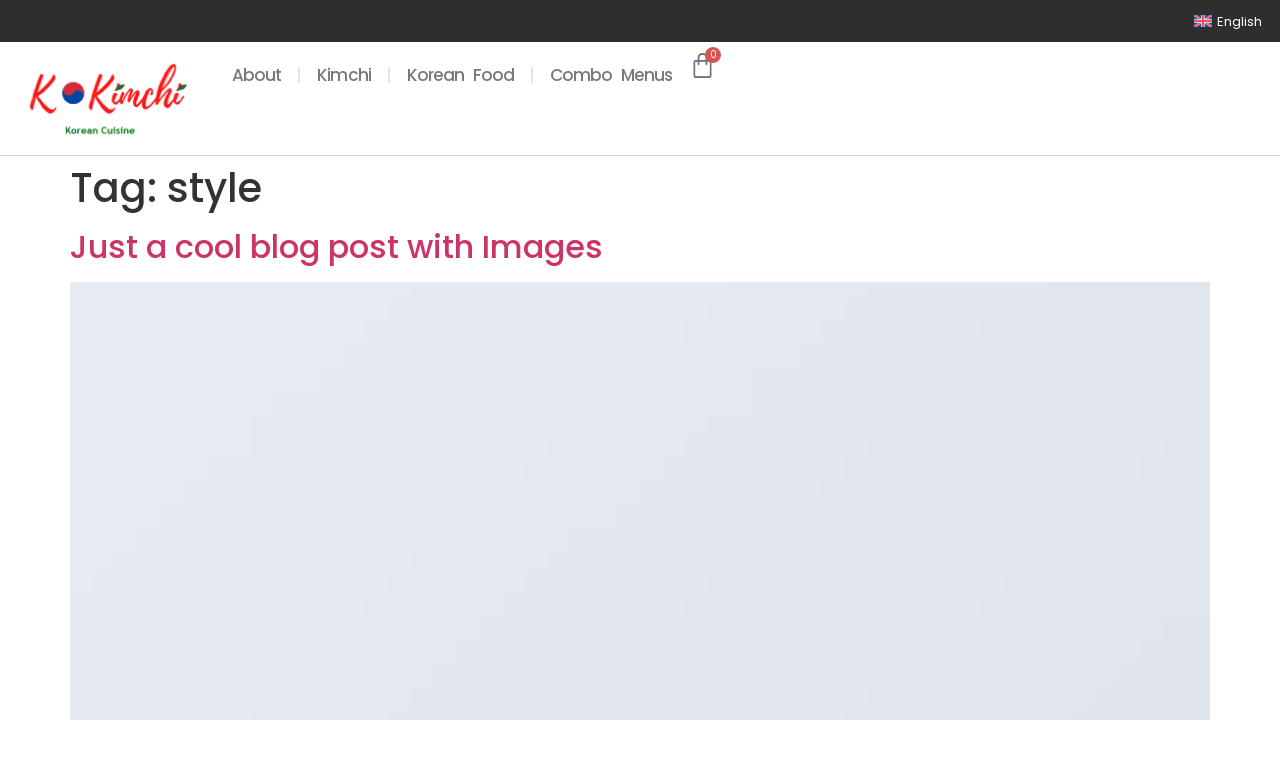

--- FILE ---
content_type: text/html; charset=UTF-8
request_url: https://jamieskitchen.ca/tag/style-2/
body_size: 13584
content:
<!doctype html>
<html lang="en-US">
<head>
	<meta charset="UTF-8">
	<meta name="viewport" content="width=device-width, initial-scale=1">
	<link rel="profile" href="https://gmpg.org/xfn/11">
	<meta name='robots' content='index, follow, max-image-preview:large, max-snippet:-1, max-video-preview:-1' />
<link rel="alternate" hreflang="en" href="https://jamieskitchen.ca/tag/style-2/" />
<link rel="alternate" hreflang="x-default" href="https://jamieskitchen.ca/tag/style-2/" />
<script>window._wca = window._wca || [];</script>

	<!-- This site is optimized with the Yoast SEO plugin v23.0 - https://yoast.com/wordpress/plugins/seo/ -->
	<title>style Archives - K Kimchi</title>
	<link rel="canonical" href="https://jamieskitchen.ca/tag/style-2/" />
	<meta property="og:locale" content="en_US" />
	<meta property="og:type" content="article" />
	<meta property="og:title" content="style Archives - K Kimchi" />
	<meta property="og:url" content="https://jamieskitchen.ca/tag/style-2/" />
	<meta property="og:site_name" content="K Kimchi" />
	<meta name="twitter:card" content="summary_large_image" />
	<meta name="twitter:site" content="@KimchiJamie" />
	<script type="application/ld+json" class="yoast-schema-graph">{"@context":"https://schema.org","@graph":[{"@type":"CollectionPage","@id":"https://jamieskitchen.ca/tag/style-2/","url":"https://jamieskitchen.ca/tag/style-2/","name":"style Archives - K Kimchi","isPartOf":{"@id":"https://jamieskitchen.ca/#website"},"primaryImageOfPage":{"@id":"https://jamieskitchen.ca/tag/style-2/#primaryimage"},"image":{"@id":"https://jamieskitchen.ca/tag/style-2/#primaryimage"},"thumbnailUrl":"https://jamieskitchen.ca/wp-content/uploads/2016/08/dummy-1.jpg","breadcrumb":{"@id":"https://jamieskitchen.ca/tag/style-2/#breadcrumb"},"inLanguage":"en-US"},{"@type":"ImageObject","inLanguage":"en-US","@id":"https://jamieskitchen.ca/tag/style-2/#primaryimage","url":"https://jamieskitchen.ca/wp-content/uploads/2016/08/dummy-1.jpg","contentUrl":"https://jamieskitchen.ca/wp-content/uploads/2016/08/dummy-1.jpg","width":400,"height":260},{"@type":"BreadcrumbList","@id":"https://jamieskitchen.ca/tag/style-2/#breadcrumb","itemListElement":[{"@type":"ListItem","position":1,"name":"Home","item":"https://jamieskitchen.ca/"},{"@type":"ListItem","position":2,"name":"style"}]},{"@type":"WebSite","@id":"https://jamieskitchen.ca/#website","url":"https://jamieskitchen.ca/","name":"Jamie's Kitchen","description":"Made with love and tradition","publisher":{"@id":"https://jamieskitchen.ca/#organization"},"potentialAction":[{"@type":"SearchAction","target":{"@type":"EntryPoint","urlTemplate":"https://jamieskitchen.ca/?s={search_term_string}"},"query-input":"required name=search_term_string"}],"inLanguage":"en-US"},{"@type":"Organization","@id":"https://jamieskitchen.ca/#organization","name":"Jamie's Kitchen","url":"https://jamieskitchen.ca/","logo":{"@type":"ImageObject","inLanguage":"en-US","@id":"https://jamieskitchen.ca/#/schema/logo/image/","url":"https://jamieskitchen.ca/wp-content/uploads/2023/04/logo-cropped.png","contentUrl":"https://jamieskitchen.ca/wp-content/uploads/2023/04/logo-cropped.png","width":376,"height":190,"caption":"Jamie's Kitchen"},"image":{"@id":"https://jamieskitchen.ca/#/schema/logo/image/"},"sameAs":["https://www.facebook.com/kimchicalgary/","https://x.com/KimchiJamie","https://www.instagram.com/jamie_kimchi/"]}]}</script>
	<!-- / Yoast SEO plugin. -->


<link rel='dns-prefetch' href='//stats.wp.com' />
<link rel="alternate" type="application/rss+xml" title="K Kimchi &raquo; Feed" href="https://jamieskitchen.ca/feed/" />
<link rel="alternate" type="application/rss+xml" title="K Kimchi &raquo; Comments Feed" href="https://jamieskitchen.ca/comments/feed/" />
<link rel="alternate" type="application/rss+xml" title="K Kimchi &raquo; style Tag Feed" href="https://jamieskitchen.ca/tag/style-2/feed/" />
<script>
window._wpemojiSettings = {"baseUrl":"https:\/\/s.w.org\/images\/core\/emoji\/14.0.0\/72x72\/","ext":".png","svgUrl":"https:\/\/s.w.org\/images\/core\/emoji\/14.0.0\/svg\/","svgExt":".svg","source":{"concatemoji":"https:\/\/jamieskitchen.ca\/wp-includes\/js\/wp-emoji-release.min.js?ver=6.4.7"}};
/*! This file is auto-generated */
!function(i,n){var o,s,e;function c(e){try{var t={supportTests:e,timestamp:(new Date).valueOf()};sessionStorage.setItem(o,JSON.stringify(t))}catch(e){}}function p(e,t,n){e.clearRect(0,0,e.canvas.width,e.canvas.height),e.fillText(t,0,0);var t=new Uint32Array(e.getImageData(0,0,e.canvas.width,e.canvas.height).data),r=(e.clearRect(0,0,e.canvas.width,e.canvas.height),e.fillText(n,0,0),new Uint32Array(e.getImageData(0,0,e.canvas.width,e.canvas.height).data));return t.every(function(e,t){return e===r[t]})}function u(e,t,n){switch(t){case"flag":return n(e,"\ud83c\udff3\ufe0f\u200d\u26a7\ufe0f","\ud83c\udff3\ufe0f\u200b\u26a7\ufe0f")?!1:!n(e,"\ud83c\uddfa\ud83c\uddf3","\ud83c\uddfa\u200b\ud83c\uddf3")&&!n(e,"\ud83c\udff4\udb40\udc67\udb40\udc62\udb40\udc65\udb40\udc6e\udb40\udc67\udb40\udc7f","\ud83c\udff4\u200b\udb40\udc67\u200b\udb40\udc62\u200b\udb40\udc65\u200b\udb40\udc6e\u200b\udb40\udc67\u200b\udb40\udc7f");case"emoji":return!n(e,"\ud83e\udef1\ud83c\udffb\u200d\ud83e\udef2\ud83c\udfff","\ud83e\udef1\ud83c\udffb\u200b\ud83e\udef2\ud83c\udfff")}return!1}function f(e,t,n){var r="undefined"!=typeof WorkerGlobalScope&&self instanceof WorkerGlobalScope?new OffscreenCanvas(300,150):i.createElement("canvas"),a=r.getContext("2d",{willReadFrequently:!0}),o=(a.textBaseline="top",a.font="600 32px Arial",{});return e.forEach(function(e){o[e]=t(a,e,n)}),o}function t(e){var t=i.createElement("script");t.src=e,t.defer=!0,i.head.appendChild(t)}"undefined"!=typeof Promise&&(o="wpEmojiSettingsSupports",s=["flag","emoji"],n.supports={everything:!0,everythingExceptFlag:!0},e=new Promise(function(e){i.addEventListener("DOMContentLoaded",e,{once:!0})}),new Promise(function(t){var n=function(){try{var e=JSON.parse(sessionStorage.getItem(o));if("object"==typeof e&&"number"==typeof e.timestamp&&(new Date).valueOf()<e.timestamp+604800&&"object"==typeof e.supportTests)return e.supportTests}catch(e){}return null}();if(!n){if("undefined"!=typeof Worker&&"undefined"!=typeof OffscreenCanvas&&"undefined"!=typeof URL&&URL.createObjectURL&&"undefined"!=typeof Blob)try{var e="postMessage("+f.toString()+"("+[JSON.stringify(s),u.toString(),p.toString()].join(",")+"));",r=new Blob([e],{type:"text/javascript"}),a=new Worker(URL.createObjectURL(r),{name:"wpTestEmojiSupports"});return void(a.onmessage=function(e){c(n=e.data),a.terminate(),t(n)})}catch(e){}c(n=f(s,u,p))}t(n)}).then(function(e){for(var t in e)n.supports[t]=e[t],n.supports.everything=n.supports.everything&&n.supports[t],"flag"!==t&&(n.supports.everythingExceptFlag=n.supports.everythingExceptFlag&&n.supports[t]);n.supports.everythingExceptFlag=n.supports.everythingExceptFlag&&!n.supports.flag,n.DOMReady=!1,n.readyCallback=function(){n.DOMReady=!0}}).then(function(){return e}).then(function(){var e;n.supports.everything||(n.readyCallback(),(e=n.source||{}).concatemoji?t(e.concatemoji):e.wpemoji&&e.twemoji&&(t(e.twemoji),t(e.wpemoji)))}))}((window,document),window._wpemojiSettings);
</script>
<link rel='stylesheet' id='woo-conditional-shipping-blocks-style-css' href='https://jamieskitchen.ca/wp-content/plugins/conditional-shipping-for-woocommerce/frontend/css/woo-conditional-shipping.css?ver=3.2.0.free' media='all' />
<style id='wp-emoji-styles-inline-css'>

	img.wp-smiley, img.emoji {
		display: inline !important;
		border: none !important;
		box-shadow: none !important;
		height: 1em !important;
		width: 1em !important;
		margin: 0 0.07em !important;
		vertical-align: -0.1em !important;
		background: none !important;
		padding: 0 !important;
	}
</style>
<link rel='stylesheet' id='wp-block-library-css' href='https://jamieskitchen.ca/wp-includes/css/dist/block-library/style.min.css?ver=6.4.7' media='all' />
<link rel='stylesheet' id='mediaelement-css' href='https://jamieskitchen.ca/wp-includes/js/mediaelement/mediaelementplayer-legacy.min.css?ver=4.2.17' media='all' />
<link rel='stylesheet' id='wp-mediaelement-css' href='https://jamieskitchen.ca/wp-includes/js/mediaelement/wp-mediaelement.min.css?ver=6.4.7' media='all' />
<style id='jetpack-sharing-buttons-style-inline-css'>
.jetpack-sharing-buttons__services-list{display:flex;flex-direction:row;flex-wrap:wrap;gap:0;list-style-type:none;margin:5px;padding:0}.jetpack-sharing-buttons__services-list.has-small-icon-size{font-size:12px}.jetpack-sharing-buttons__services-list.has-normal-icon-size{font-size:16px}.jetpack-sharing-buttons__services-list.has-large-icon-size{font-size:24px}.jetpack-sharing-buttons__services-list.has-huge-icon-size{font-size:36px}@media print{.jetpack-sharing-buttons__services-list{display:none!important}}.editor-styles-wrapper .wp-block-jetpack-sharing-buttons{gap:0;padding-inline-start:0}ul.jetpack-sharing-buttons__services-list.has-background{padding:1.25em 2.375em}
</style>
<style id='classic-theme-styles-inline-css'>
/*! This file is auto-generated */
.wp-block-button__link{color:#fff;background-color:#32373c;border-radius:9999px;box-shadow:none;text-decoration:none;padding:calc(.667em + 2px) calc(1.333em + 2px);font-size:1.125em}.wp-block-file__button{background:#32373c;color:#fff;text-decoration:none}
</style>
<style id='global-styles-inline-css'>
body{--wp--preset--color--black: #000000;--wp--preset--color--cyan-bluish-gray: #abb8c3;--wp--preset--color--white: #ffffff;--wp--preset--color--pale-pink: #f78da7;--wp--preset--color--vivid-red: #cf2e2e;--wp--preset--color--luminous-vivid-orange: #ff6900;--wp--preset--color--luminous-vivid-amber: #fcb900;--wp--preset--color--light-green-cyan: #7bdcb5;--wp--preset--color--vivid-green-cyan: #00d084;--wp--preset--color--pale-cyan-blue: #8ed1fc;--wp--preset--color--vivid-cyan-blue: #0693e3;--wp--preset--color--vivid-purple: #9b51e0;--wp--preset--gradient--vivid-cyan-blue-to-vivid-purple: linear-gradient(135deg,rgba(6,147,227,1) 0%,rgb(155,81,224) 100%);--wp--preset--gradient--light-green-cyan-to-vivid-green-cyan: linear-gradient(135deg,rgb(122,220,180) 0%,rgb(0,208,130) 100%);--wp--preset--gradient--luminous-vivid-amber-to-luminous-vivid-orange: linear-gradient(135deg,rgba(252,185,0,1) 0%,rgba(255,105,0,1) 100%);--wp--preset--gradient--luminous-vivid-orange-to-vivid-red: linear-gradient(135deg,rgba(255,105,0,1) 0%,rgb(207,46,46) 100%);--wp--preset--gradient--very-light-gray-to-cyan-bluish-gray: linear-gradient(135deg,rgb(238,238,238) 0%,rgb(169,184,195) 100%);--wp--preset--gradient--cool-to-warm-spectrum: linear-gradient(135deg,rgb(74,234,220) 0%,rgb(151,120,209) 20%,rgb(207,42,186) 40%,rgb(238,44,130) 60%,rgb(251,105,98) 80%,rgb(254,248,76) 100%);--wp--preset--gradient--blush-light-purple: linear-gradient(135deg,rgb(255,206,236) 0%,rgb(152,150,240) 100%);--wp--preset--gradient--blush-bordeaux: linear-gradient(135deg,rgb(254,205,165) 0%,rgb(254,45,45) 50%,rgb(107,0,62) 100%);--wp--preset--gradient--luminous-dusk: linear-gradient(135deg,rgb(255,203,112) 0%,rgb(199,81,192) 50%,rgb(65,88,208) 100%);--wp--preset--gradient--pale-ocean: linear-gradient(135deg,rgb(255,245,203) 0%,rgb(182,227,212) 50%,rgb(51,167,181) 100%);--wp--preset--gradient--electric-grass: linear-gradient(135deg,rgb(202,248,128) 0%,rgb(113,206,126) 100%);--wp--preset--gradient--midnight: linear-gradient(135deg,rgb(2,3,129) 0%,rgb(40,116,252) 100%);--wp--preset--font-size--small: 13px;--wp--preset--font-size--medium: 20px;--wp--preset--font-size--large: 36px;--wp--preset--font-size--x-large: 42px;--wp--preset--spacing--20: 0.44rem;--wp--preset--spacing--30: 0.67rem;--wp--preset--spacing--40: 1rem;--wp--preset--spacing--50: 1.5rem;--wp--preset--spacing--60: 2.25rem;--wp--preset--spacing--70: 3.38rem;--wp--preset--spacing--80: 5.06rem;--wp--preset--shadow--natural: 6px 6px 9px rgba(0, 0, 0, 0.2);--wp--preset--shadow--deep: 12px 12px 50px rgba(0, 0, 0, 0.4);--wp--preset--shadow--sharp: 6px 6px 0px rgba(0, 0, 0, 0.2);--wp--preset--shadow--outlined: 6px 6px 0px -3px rgba(255, 255, 255, 1), 6px 6px rgba(0, 0, 0, 1);--wp--preset--shadow--crisp: 6px 6px 0px rgba(0, 0, 0, 1);}:where(.is-layout-flex){gap: 0.5em;}:where(.is-layout-grid){gap: 0.5em;}body .is-layout-flow > .alignleft{float: left;margin-inline-start: 0;margin-inline-end: 2em;}body .is-layout-flow > .alignright{float: right;margin-inline-start: 2em;margin-inline-end: 0;}body .is-layout-flow > .aligncenter{margin-left: auto !important;margin-right: auto !important;}body .is-layout-constrained > .alignleft{float: left;margin-inline-start: 0;margin-inline-end: 2em;}body .is-layout-constrained > .alignright{float: right;margin-inline-start: 2em;margin-inline-end: 0;}body .is-layout-constrained > .aligncenter{margin-left: auto !important;margin-right: auto !important;}body .is-layout-constrained > :where(:not(.alignleft):not(.alignright):not(.alignfull)){max-width: var(--wp--style--global--content-size);margin-left: auto !important;margin-right: auto !important;}body .is-layout-constrained > .alignwide{max-width: var(--wp--style--global--wide-size);}body .is-layout-flex{display: flex;}body .is-layout-flex{flex-wrap: wrap;align-items: center;}body .is-layout-flex > *{margin: 0;}body .is-layout-grid{display: grid;}body .is-layout-grid > *{margin: 0;}:where(.wp-block-columns.is-layout-flex){gap: 2em;}:where(.wp-block-columns.is-layout-grid){gap: 2em;}:where(.wp-block-post-template.is-layout-flex){gap: 1.25em;}:where(.wp-block-post-template.is-layout-grid){gap: 1.25em;}.has-black-color{color: var(--wp--preset--color--black) !important;}.has-cyan-bluish-gray-color{color: var(--wp--preset--color--cyan-bluish-gray) !important;}.has-white-color{color: var(--wp--preset--color--white) !important;}.has-pale-pink-color{color: var(--wp--preset--color--pale-pink) !important;}.has-vivid-red-color{color: var(--wp--preset--color--vivid-red) !important;}.has-luminous-vivid-orange-color{color: var(--wp--preset--color--luminous-vivid-orange) !important;}.has-luminous-vivid-amber-color{color: var(--wp--preset--color--luminous-vivid-amber) !important;}.has-light-green-cyan-color{color: var(--wp--preset--color--light-green-cyan) !important;}.has-vivid-green-cyan-color{color: var(--wp--preset--color--vivid-green-cyan) !important;}.has-pale-cyan-blue-color{color: var(--wp--preset--color--pale-cyan-blue) !important;}.has-vivid-cyan-blue-color{color: var(--wp--preset--color--vivid-cyan-blue) !important;}.has-vivid-purple-color{color: var(--wp--preset--color--vivid-purple) !important;}.has-black-background-color{background-color: var(--wp--preset--color--black) !important;}.has-cyan-bluish-gray-background-color{background-color: var(--wp--preset--color--cyan-bluish-gray) !important;}.has-white-background-color{background-color: var(--wp--preset--color--white) !important;}.has-pale-pink-background-color{background-color: var(--wp--preset--color--pale-pink) !important;}.has-vivid-red-background-color{background-color: var(--wp--preset--color--vivid-red) !important;}.has-luminous-vivid-orange-background-color{background-color: var(--wp--preset--color--luminous-vivid-orange) !important;}.has-luminous-vivid-amber-background-color{background-color: var(--wp--preset--color--luminous-vivid-amber) !important;}.has-light-green-cyan-background-color{background-color: var(--wp--preset--color--light-green-cyan) !important;}.has-vivid-green-cyan-background-color{background-color: var(--wp--preset--color--vivid-green-cyan) !important;}.has-pale-cyan-blue-background-color{background-color: var(--wp--preset--color--pale-cyan-blue) !important;}.has-vivid-cyan-blue-background-color{background-color: var(--wp--preset--color--vivid-cyan-blue) !important;}.has-vivid-purple-background-color{background-color: var(--wp--preset--color--vivid-purple) !important;}.has-black-border-color{border-color: var(--wp--preset--color--black) !important;}.has-cyan-bluish-gray-border-color{border-color: var(--wp--preset--color--cyan-bluish-gray) !important;}.has-white-border-color{border-color: var(--wp--preset--color--white) !important;}.has-pale-pink-border-color{border-color: var(--wp--preset--color--pale-pink) !important;}.has-vivid-red-border-color{border-color: var(--wp--preset--color--vivid-red) !important;}.has-luminous-vivid-orange-border-color{border-color: var(--wp--preset--color--luminous-vivid-orange) !important;}.has-luminous-vivid-amber-border-color{border-color: var(--wp--preset--color--luminous-vivid-amber) !important;}.has-light-green-cyan-border-color{border-color: var(--wp--preset--color--light-green-cyan) !important;}.has-vivid-green-cyan-border-color{border-color: var(--wp--preset--color--vivid-green-cyan) !important;}.has-pale-cyan-blue-border-color{border-color: var(--wp--preset--color--pale-cyan-blue) !important;}.has-vivid-cyan-blue-border-color{border-color: var(--wp--preset--color--vivid-cyan-blue) !important;}.has-vivid-purple-border-color{border-color: var(--wp--preset--color--vivid-purple) !important;}.has-vivid-cyan-blue-to-vivid-purple-gradient-background{background: var(--wp--preset--gradient--vivid-cyan-blue-to-vivid-purple) !important;}.has-light-green-cyan-to-vivid-green-cyan-gradient-background{background: var(--wp--preset--gradient--light-green-cyan-to-vivid-green-cyan) !important;}.has-luminous-vivid-amber-to-luminous-vivid-orange-gradient-background{background: var(--wp--preset--gradient--luminous-vivid-amber-to-luminous-vivid-orange) !important;}.has-luminous-vivid-orange-to-vivid-red-gradient-background{background: var(--wp--preset--gradient--luminous-vivid-orange-to-vivid-red) !important;}.has-very-light-gray-to-cyan-bluish-gray-gradient-background{background: var(--wp--preset--gradient--very-light-gray-to-cyan-bluish-gray) !important;}.has-cool-to-warm-spectrum-gradient-background{background: var(--wp--preset--gradient--cool-to-warm-spectrum) !important;}.has-blush-light-purple-gradient-background{background: var(--wp--preset--gradient--blush-light-purple) !important;}.has-blush-bordeaux-gradient-background{background: var(--wp--preset--gradient--blush-bordeaux) !important;}.has-luminous-dusk-gradient-background{background: var(--wp--preset--gradient--luminous-dusk) !important;}.has-pale-ocean-gradient-background{background: var(--wp--preset--gradient--pale-ocean) !important;}.has-electric-grass-gradient-background{background: var(--wp--preset--gradient--electric-grass) !important;}.has-midnight-gradient-background{background: var(--wp--preset--gradient--midnight) !important;}.has-small-font-size{font-size: var(--wp--preset--font-size--small) !important;}.has-medium-font-size{font-size: var(--wp--preset--font-size--medium) !important;}.has-large-font-size{font-size: var(--wp--preset--font-size--large) !important;}.has-x-large-font-size{font-size: var(--wp--preset--font-size--x-large) !important;}
.wp-block-navigation a:where(:not(.wp-element-button)){color: inherit;}
:where(.wp-block-post-template.is-layout-flex){gap: 1.25em;}:where(.wp-block-post-template.is-layout-grid){gap: 1.25em;}
:where(.wp-block-columns.is-layout-flex){gap: 2em;}:where(.wp-block-columns.is-layout-grid){gap: 2em;}
.wp-block-pullquote{font-size: 1.5em;line-height: 1.6;}
</style>
<link rel='stylesheet' id='wpml-blocks-css' href='https://jamieskitchen.ca/wp-content/plugins/sitepress-multilingual-cms/dist/css/blocks/styles.css?ver=4.6.11' media='all' />
<link rel='stylesheet' id='contact-form-7-css' href='https://jamieskitchen.ca/wp-content/plugins/contact-form-7/includes/css/styles.css?ver=5.9.6' media='all' />
<link rel='stylesheet' id='woocommerce-layout-css' href='https://jamieskitchen.ca/wp-content/plugins/woocommerce/assets/css/woocommerce-layout.css?ver=9.0.3' media='all' />
<style id='woocommerce-layout-inline-css'>

	.infinite-scroll .woocommerce-pagination {
		display: none;
	}
</style>
<link rel='stylesheet' id='woocommerce-smallscreen-css' href='https://jamieskitchen.ca/wp-content/plugins/woocommerce/assets/css/woocommerce-smallscreen.css?ver=9.0.3' media='only screen and (max-width: 768px)' />
<link rel='stylesheet' id='woocommerce-general-css' href='https://jamieskitchen.ca/wp-content/plugins/woocommerce/assets/css/woocommerce.css?ver=9.0.3' media='all' />
<style id='woocommerce-inline-inline-css'>
.woocommerce form .form-row .required { visibility: visible; }
</style>
<link rel='stylesheet' id='wpml-legacy-horizontal-list-0-css' href='https://jamieskitchen.ca/wp-content/plugins/sitepress-multilingual-cms/templates/language-switchers/legacy-list-horizontal/style.min.css?ver=1' media='all' />
<link rel='stylesheet' id='woo_conditional_shipping_css-css' href='https://jamieskitchen.ca/wp-content/plugins/conditional-shipping-for-woocommerce/includes/frontend/../../frontend/css/woo-conditional-shipping.css?ver=3.2.0.free' media='all' />
<link rel='stylesheet' id='hello-elementor-css' href='https://jamieskitchen.ca/wp-content/themes/hello-elementor/style.min.css?ver=2.8.1' media='all' />
<link rel='stylesheet' id='hello-elementor-theme-style-css' href='https://jamieskitchen.ca/wp-content/themes/hello-elementor/theme.min.css?ver=2.8.1' media='all' />
<link rel='stylesheet' id='elementor-icons-css' href='https://jamieskitchen.ca/wp-content/plugins/elementor/assets/lib/eicons/css/elementor-icons.min.css?ver=5.30.0' media='all' />
<link rel='stylesheet' id='elementor-frontend-css' href='https://jamieskitchen.ca/wp-content/plugins/elementor/assets/css/frontend.min.css?ver=3.22.3' media='all' />
<link rel='stylesheet' id='swiper-css' href='https://jamieskitchen.ca/wp-content/plugins/elementor/assets/lib/swiper/v8/css/swiper.min.css?ver=8.4.5' media='all' />
<link rel='stylesheet' id='elementor-post-2613-css' href='https://jamieskitchen.ca/wp-content/uploads/elementor/css/post-2613.css?ver=1720588504' media='all' />
<link rel='stylesheet' id='elementor-pro-css' href='https://jamieskitchen.ca/wp-content/plugins/elementor-pro/assets/css/frontend.min.css?ver=3.14.1' media='all' />
<link rel='stylesheet' id='font-awesome-5-all-css' href='https://jamieskitchen.ca/wp-content/plugins/elementor/assets/lib/font-awesome/css/all.min.css?ver=3.22.3' media='all' />
<link rel='stylesheet' id='font-awesome-4-shim-css' href='https://jamieskitchen.ca/wp-content/plugins/elementor/assets/lib/font-awesome/css/v4-shims.min.css?ver=3.22.3' media='all' />
<link rel='stylesheet' id='elementor-post-3341-css' href='https://jamieskitchen.ca/wp-content/uploads/elementor/css/post-3341.css?ver=1720588504' media='all' />
<link rel='stylesheet' id='elementor-post-3488-css' href='https://jamieskitchen.ca/wp-content/uploads/elementor/css/post-3488.css?ver=1720588504' media='all' />
<link rel='stylesheet' id='google-fonts-1-css' href='https://fonts.googleapis.com/css?family=Poppins%3A100%2C100italic%2C200%2C200italic%2C300%2C300italic%2C400%2C400italic%2C500%2C500italic%2C600%2C600italic%2C700%2C700italic%2C800%2C800italic%2C900%2C900italic%7CRoboto+Slab%3A100%2C100italic%2C200%2C200italic%2C300%2C300italic%2C400%2C400italic%2C500%2C500italic%2C600%2C600italic%2C700%2C700italic%2C800%2C800italic%2C900%2C900italic%7CMontserrat%3A100%2C100italic%2C200%2C200italic%2C300%2C300italic%2C400%2C400italic%2C500%2C500italic%2C600%2C600italic%2C700%2C700italic%2C800%2C800italic%2C900%2C900italic&#038;display=auto&#038;ver=6.4.7' media='all' />
<link rel='stylesheet' id='elementor-icons-shared-0-css' href='https://jamieskitchen.ca/wp-content/plugins/elementor/assets/lib/font-awesome/css/fontawesome.min.css?ver=5.15.3' media='all' />
<link rel='stylesheet' id='elementor-icons-fa-solid-css' href='https://jamieskitchen.ca/wp-content/plugins/elementor/assets/lib/font-awesome/css/solid.min.css?ver=5.15.3' media='all' />
<link rel='stylesheet' id='elementor-icons-fa-brands-css' href='https://jamieskitchen.ca/wp-content/plugins/elementor/assets/lib/font-awesome/css/brands.min.css?ver=5.15.3' media='all' />
<link rel="preconnect" href="https://fonts.gstatic.com/" crossorigin><script id="wpml-cookie-js-extra">
var wpml_cookies = {"wp-wpml_current_language":{"value":"en","expires":1,"path":"\/"}};
var wpml_cookies = {"wp-wpml_current_language":{"value":"en","expires":1,"path":"\/"}};
</script>
<script src="https://jamieskitchen.ca/wp-content/plugins/sitepress-multilingual-cms/res/js/cookies/language-cookie.js?ver=4.6.11" id="wpml-cookie-js" defer data-wp-strategy="defer"></script>
<script src="https://jamieskitchen.ca/wp-includes/js/jquery/jquery.min.js?ver=3.7.1" id="jquery-core-js"></script>
<script src="https://jamieskitchen.ca/wp-includes/js/jquery/jquery-migrate.min.js?ver=3.4.1" id="jquery-migrate-js"></script>
<script src="https://jamieskitchen.ca/wp-content/plugins/woocommerce/assets/js/jquery-blockui/jquery.blockUI.min.js?ver=2.7.0-wc.9.0.3" id="jquery-blockui-js" defer data-wp-strategy="defer"></script>
<script id="wc-add-to-cart-js-extra">
var wc_add_to_cart_params = {"ajax_url":"\/wp-admin\/admin-ajax.php","wc_ajax_url":"\/?wc-ajax=%%endpoint%%","i18n_view_cart":"View cart","cart_url":"https:\/\/jamieskitchen.ca\/cart\/","is_cart":"","cart_redirect_after_add":"no"};
</script>
<script src="https://jamieskitchen.ca/wp-content/plugins/woocommerce/assets/js/frontend/add-to-cart.min.js?ver=9.0.3" id="wc-add-to-cart-js" defer data-wp-strategy="defer"></script>
<script src="https://jamieskitchen.ca/wp-content/plugins/woocommerce/assets/js/js-cookie/js.cookie.min.js?ver=2.1.4-wc.9.0.3" id="js-cookie-js" defer data-wp-strategy="defer"></script>
<script id="woocommerce-js-extra">
var woocommerce_params = {"ajax_url":"\/wp-admin\/admin-ajax.php","wc_ajax_url":"\/?wc-ajax=%%endpoint%%"};
</script>
<script src="https://jamieskitchen.ca/wp-content/plugins/woocommerce/assets/js/frontend/woocommerce.min.js?ver=9.0.3" id="woocommerce-js" defer data-wp-strategy="defer"></script>
<script src="https://jamieskitchen.ca/wp-content/plugins/conditional-shipping-for-woocommerce/includes/frontend/../../frontend/js/woo-conditional-shipping.js?ver=3.2.0.free" id="woo-conditional-shipping-js-js"></script>
<script src="https://stats.wp.com/s-202602.js" id="woocommerce-analytics-js" defer data-wp-strategy="defer"></script>
<script src="https://jamieskitchen.ca/wp-content/plugins/elementor/assets/lib/font-awesome/js/v4-shims.min.js?ver=3.22.3" id="font-awesome-4-shim-js"></script>
<link rel="https://api.w.org/" href="https://jamieskitchen.ca/wp-json/" /><link rel="alternate" type="application/json" href="https://jamieskitchen.ca/wp-json/wp/v2/tags/27" /><link rel="EditURI" type="application/rsd+xml" title="RSD" href="https://jamieskitchen.ca/xmlrpc.php?rsd" />
<meta name="generator" content="WordPress 6.4.7" />
<meta name="generator" content="WooCommerce 9.0.3" />
<meta name="generator" content="WPML ver:4.6.11 stt:1,29;" />
<style type="text/css" id="simple-css-output">/* =Reset------------------------------------------------------- */body * { box-sizing: border-box;}html, body { /* Fix for horizontal wiggle on iPhone - thanks Lyle Chamney from http://snifflevalve.com/ */ max-width: 100% !important; overflow-x: hidden !important;}/* =Plugins------------------------------------------------------- *//* =PopUp Maker plugin------------------------------------------------------- */.pum-title { margin-bottom: 16px;}.pum-content { line-height: 1.5;}.pum-content ul { margin-left: 22px;}.pum-content ul li { padding-bottom: 3px;}</style>	<noscript><style>.woocommerce-product-gallery{ opacity: 1 !important; }</style></noscript>
	<meta name="generator" content="Elementor 3.22.3; features: e_optimized_assets_loading, additional_custom_breakpoints; settings: css_print_method-external, google_font-enabled, font_display-auto">
		<style id="wp-custom-css">
			.shipday-selector span {
display: flex ;
	align-items: center;
	
	
}

.shipday-selector span label {
margin: 0 16px 0 6px !important;
	
	
}
		</style>
		</head>
<body class="archive tag tag-style-2 tag-27 wp-custom-logo theme-hello-elementor woocommerce-no-js elementor-default elementor-kit-2613">


<a class="skip-link screen-reader-text" href="#content">Skip to content</a>

		<div data-elementor-type="header" data-elementor-id="3341" class="elementor elementor-3341 elementor-location-header" data-elementor-post-type="elementor_library">
					<div class="elementor-section-wrap">
						<div class="elementor-element elementor-element-525d838 e-flex e-con-boxed e-con e-parent" data-id="525d838" data-element_type="container" data-settings="{&quot;background_background&quot;:&quot;classic&quot;}">
					<div class="e-con-inner">
				<div class="elementor-element elementor-element-f685cca elementor-widget elementor-widget-wpml-language-switcher" data-id="f685cca" data-element_type="widget" data-widget_type="wpml-language-switcher.default">
				<div class="elementor-widget-container">
			<div class="wpml-elementor-ls">
<div class="wpml-ls-statics-shortcode_actions wpml-ls wpml-ls-legacy-list-horizontal">
	<ul><li class="wpml-ls-slot-shortcode_actions wpml-ls-item wpml-ls-item-en wpml-ls-current-language wpml-ls-first-item wpml-ls-last-item wpml-ls-item-legacy-list-horizontal">
				<a href="https://jamieskitchen.ca/tag/style-2/" class="wpml-ls-link">
                                                        <img
            class="wpml-ls-flag"
            src="https://jamieskitchen.ca/wp-content/plugins/sitepress-multilingual-cms/res/flags/en.svg"
            alt=""
            width=18
            height=12
    /><span class="wpml-ls-native">English</span></a>
			</li></ul>
</div>
</div>		</div>
				</div>
					</div>
				</div>
		<header class="elementor-element elementor-element-25dfb18 e-flex e-con-boxed e-con e-parent" data-id="25dfb18" data-element_type="container" data-settings="{&quot;background_background&quot;:&quot;classic&quot;,&quot;sticky&quot;:&quot;top&quot;,&quot;sticky_on&quot;:[&quot;desktop&quot;,&quot;tablet&quot;,&quot;mobile&quot;],&quot;sticky_offset&quot;:0,&quot;sticky_effects_offset&quot;:0}">
					<div class="e-con-inner">
		<div class="elementor-element elementor-element-dd72860 e-con-full e-flex e-con e-child" data-id="dd72860" data-element_type="container">
				<div class="elementor-element elementor-element-6b3431e elementor-widget__width-auto elementor-widget-mobile__width-auto elementor-widget elementor-widget-theme-site-logo elementor-widget-image" data-id="6b3431e" data-element_type="widget" data-widget_type="theme-site-logo.default">
				<div class="elementor-widget-container">
								<div class="elementor-image">
								<a href="https://jamieskitchen.ca">
			<img fetchpriority="high" width="376" height="190" src="https://jamieskitchen.ca/wp-content/uploads/2023/04/logo-cropped.png" class="attachment-full size-full wp-image-3500" alt="" />				</a>
										</div>
						</div>
				</div>
				</div>
		<div class="elementor-element elementor-element-359cc62 e-con-full e-flex e-con e-child" data-id="359cc62" data-element_type="container">
				<div class="elementor-element elementor-element-4d4f772 elementor-nav-menu__align-right elementor-nav-menu--stretch elementor-widget__width-initial elementor-widget-mobile__width-auto elementor-nav-menu--dropdown-tablet elementor-nav-menu__text-align-aside elementor-nav-menu--toggle elementor-nav-menu--burger elementor-widget elementor-widget-nav-menu" data-id="4d4f772" data-element_type="widget" data-settings="{&quot;full_width&quot;:&quot;stretch&quot;,&quot;layout&quot;:&quot;horizontal&quot;,&quot;submenu_icon&quot;:{&quot;value&quot;:&quot;&lt;i class=\&quot;fas fa-caret-down\&quot;&gt;&lt;\/i&gt;&quot;,&quot;library&quot;:&quot;fa-solid&quot;},&quot;toggle&quot;:&quot;burger&quot;}" data-widget_type="nav-menu.default">
				<div class="elementor-widget-container">
						<nav class="elementor-nav-menu--main elementor-nav-menu__container elementor-nav-menu--layout-horizontal e--pointer-none">
				<ul id="menu-1-4d4f772" class="elementor-nav-menu"><li class="menu-item menu-item-type-post_type menu-item-object-page menu-item-106"><a href="https://jamieskitchen.ca/about/" class="elementor-item">About</a></li>
<li class="menu-item menu-item-type-post_type menu-item-object-page menu-item-3570"><a href="https://jamieskitchen.ca/kimchi-archive-2/" class="elementor-item">Kimchi</a></li>
<li class="menu-item menu-item-type-post_type menu-item-object-page menu-item-3572"><a href="https://jamieskitchen.ca/korean-food-archive/" class="elementor-item">Korean Food</a></li>
<li class="menu-item menu-item-type-post_type menu-item-object-page menu-item-3571"><a href="https://jamieskitchen.ca/combo-archive/" class="elementor-item">Combo Menus</a></li>
</ul>			</nav>
					<div class="elementor-menu-toggle" role="button" tabindex="0" aria-label="Menu Toggle" aria-expanded="false">
			<i aria-hidden="true" role="presentation" class="elementor-menu-toggle__icon--open eicon-menu-bar"></i><i aria-hidden="true" role="presentation" class="elementor-menu-toggle__icon--close eicon-close"></i>			<span class="elementor-screen-only">Menu</span>
		</div>
					<nav class="elementor-nav-menu--dropdown elementor-nav-menu__container" aria-hidden="true">
				<ul id="menu-2-4d4f772" class="elementor-nav-menu"><li class="menu-item menu-item-type-post_type menu-item-object-page menu-item-106"><a href="https://jamieskitchen.ca/about/" class="elementor-item" tabindex="-1">About</a></li>
<li class="menu-item menu-item-type-post_type menu-item-object-page menu-item-3570"><a href="https://jamieskitchen.ca/kimchi-archive-2/" class="elementor-item" tabindex="-1">Kimchi</a></li>
<li class="menu-item menu-item-type-post_type menu-item-object-page menu-item-3572"><a href="https://jamieskitchen.ca/korean-food-archive/" class="elementor-item" tabindex="-1">Korean Food</a></li>
<li class="menu-item menu-item-type-post_type menu-item-object-page menu-item-3571"><a href="https://jamieskitchen.ca/combo-archive/" class="elementor-item" tabindex="-1">Combo Menus</a></li>
</ul>			</nav>
				</div>
				</div>
				<div class="elementor-element elementor-element-7d983f3 toggle-icon--bag-medium elementor-widget__width-auto elementor-widget-mobile__width-initial remove-item-position--top elementor-menu-cart--items-indicator-bubble elementor-menu-cart--cart-type-side-cart elementor-menu-cart--show-remove-button-yes elementor-widget elementor-widget-woocommerce-menu-cart" data-id="7d983f3" data-element_type="widget" data-settings="{&quot;cart_type&quot;:&quot;side-cart&quot;,&quot;open_cart&quot;:&quot;click&quot;,&quot;automatically_open_cart&quot;:&quot;no&quot;}" data-widget_type="woocommerce-menu-cart.default">
				<div class="elementor-widget-container">
					<div class="elementor-menu-cart__wrapper">
							<div class="elementor-menu-cart__toggle_wrapper">
					<div class="elementor-menu-cart__container elementor-lightbox" aria-hidden="true">
						<div class="elementor-menu-cart__main" aria-hidden="true">
									<div class="elementor-menu-cart__close-button">
					</div>
									<div class="widget_shopping_cart_content">
															</div>
						</div>
					</div>
							<div class="elementor-menu-cart__toggle elementor-button-wrapper">
			<a id="elementor-menu-cart__toggle_button" href="#" class="elementor-menu-cart__toggle_button elementor-button elementor-size-sm" aria-expanded="false">
				<span class="elementor-button-text"><span class="woocommerce-Price-amount amount"><bdi><span class="woocommerce-Price-currencySymbol">&#36;</span>0.00</bdi></span></span>
				<span class="elementor-button-icon">
					<span class="elementor-button-icon-qty" data-counter="0">0</span>
					<i class="eicon-bag-medium"></i>					<span class="elementor-screen-only">Cart</span>
				</span>
			</a>
		</div>
						</div>
					</div> <!-- close elementor-menu-cart__wrapper -->
				</div>
				</div>
				</div>
					</div>
				</header>
							</div>
				</div>
		<main id="content" class="site-main">

			<header class="page-header">
			<h1 class="entry-title">Tag: <span>style</span></h1>		</header>
	
	<div class="page-content">
					<article class="post">
				<h2 class="entry-title"><a href="https://jamieskitchen.ca/2013/12/30/just-a-cool-blog-post-with-images/">Just a cool blog post with Images</a></h2><a href="https://jamieskitchen.ca/2013/12/30/just-a-cool-blog-post-with-images/"><img width="400" height="260" src="https://jamieskitchen.ca/wp-content/uploads/2016/08/dummy-1.jpg" class="attachment-large size-large wp-post-image" alt="" decoding="async" /></a><p>Lorem ipsum dolor sit amet, consectetur adipiscing elit. In sed vulputate massa. Fusce ante magna, iaculis ut purus ut, facilisis ultrices nibh. Quisque commodo nunc eget tortor dapibus, et tristique magna convallis. Phasellus egestas nunc eu venenatis vehicula. Phasellus et magna nulla. Proin ante nunc, mollis a lectus ac, volutpat placerat ante. Vestibulum sit amet [&hellip;]</p>
			</article>
					<article class="post">
				<h2 class="entry-title"><a href="https://jamieskitchen.ca/2013/12/16/just-a-cool-blog-post-with-a-gallery-2/">Another post with A Gallery</a></h2><a href="https://jamieskitchen.ca/2013/12/16/just-a-cool-blog-post-with-a-gallery-2/"><img width="400" height="260" src="https://jamieskitchen.ca/wp-content/uploads/2016/08/dummy-1.jpg" class="attachment-large size-large wp-post-image" alt="" decoding="async" /></a><p>Lorem ipsum dolor sit amet, consectetur adipiscing elit. In sed vulputate massa. Fusce ante magna, iaculis ut purus ut, facilisis ultrices nibh. Quisque commodo nunc eget tortor dapibus, et tristique magna convallis. Phasellus egestas nunc eu venenatis vehicula. Phasellus et magna nulla. Proin ante nunc, mollis a lectus ac, volutpat placerat ante. Vestibulum sit amet [&hellip;]</p>
			</article>
			</div>

	
	
</main>
		<footer data-elementor-type="footer" data-elementor-id="3488" class="elementor elementor-3488 elementor-location-footer" data-elementor-post-type="elementor_library">
					<div class="elementor-section-wrap">
						<div class="elementor-element elementor-element-1832ca6b e-flex e-con-boxed e-con e-parent" data-id="1832ca6b" data-element_type="container" data-settings="{&quot;background_background&quot;:&quot;classic&quot;}">
					<div class="e-con-inner">
		<div class="elementor-element elementor-element-6ca9353f e-con-full e-flex e-con e-child" data-id="6ca9353f" data-element_type="container">
				<div class="elementor-element elementor-element-7964d6f3 elementor-widget elementor-widget-heading" data-id="7964d6f3" data-element_type="widget" data-widget_type="heading.default">
				<div class="elementor-widget-container">
			<h6 class="elementor-heading-title elementor-size-default">Quick Links</h6>		</div>
				</div>
				<div class="elementor-element elementor-element-dcf2fb4 elementor-nav-menu--dropdown-none elementor-widget elementor-widget-nav-menu" data-id="dcf2fb4" data-element_type="widget" data-settings="{&quot;layout&quot;:&quot;vertical&quot;,&quot;submenu_icon&quot;:{&quot;value&quot;:&quot;&lt;i class=\&quot;fas fa-caret-down\&quot;&gt;&lt;\/i&gt;&quot;,&quot;library&quot;:&quot;fa-solid&quot;}}" data-widget_type="nav-menu.default">
				<div class="elementor-widget-container">
						<nav class="elementor-nav-menu--main elementor-nav-menu__container elementor-nav-menu--layout-vertical e--pointer-none">
				<ul id="menu-1-dcf2fb4" class="elementor-nav-menu sm-vertical"><li class="menu-item menu-item-type-post_type menu-item-object-page menu-item-106"><a href="https://jamieskitchen.ca/about/" class="elementor-item">About</a></li>
<li class="menu-item menu-item-type-post_type menu-item-object-page menu-item-3570"><a href="https://jamieskitchen.ca/kimchi-archive-2/" class="elementor-item">Kimchi</a></li>
<li class="menu-item menu-item-type-post_type menu-item-object-page menu-item-3572"><a href="https://jamieskitchen.ca/korean-food-archive/" class="elementor-item">Korean Food</a></li>
<li class="menu-item menu-item-type-post_type menu-item-object-page menu-item-3571"><a href="https://jamieskitchen.ca/combo-archive/" class="elementor-item">Combo Menus</a></li>
</ul>			</nav>
						<nav class="elementor-nav-menu--dropdown elementor-nav-menu__container" aria-hidden="true">
				<ul id="menu-2-dcf2fb4" class="elementor-nav-menu sm-vertical"><li class="menu-item menu-item-type-post_type menu-item-object-page menu-item-106"><a href="https://jamieskitchen.ca/about/" class="elementor-item" tabindex="-1">About</a></li>
<li class="menu-item menu-item-type-post_type menu-item-object-page menu-item-3570"><a href="https://jamieskitchen.ca/kimchi-archive-2/" class="elementor-item" tabindex="-1">Kimchi</a></li>
<li class="menu-item menu-item-type-post_type menu-item-object-page menu-item-3572"><a href="https://jamieskitchen.ca/korean-food-archive/" class="elementor-item" tabindex="-1">Korean Food</a></li>
<li class="menu-item menu-item-type-post_type menu-item-object-page menu-item-3571"><a href="https://jamieskitchen.ca/combo-archive/" class="elementor-item" tabindex="-1">Combo Menus</a></li>
</ul>			</nav>
				</div>
				</div>
				</div>
		<div class="elementor-element elementor-element-2a8f3f8b e-con-full e-flex e-con e-child" data-id="2a8f3f8b" data-element_type="container">
				<div class="elementor-element elementor-element-17597439 elementor-widget elementor-widget-heading" data-id="17597439" data-element_type="widget" data-widget_type="heading.default">
				<div class="elementor-widget-container">
			<h6 class="elementor-heading-title elementor-size-default">Get In Touch</h6>		</div>
				</div>
				<div class="elementor-element elementor-element-1304b19a elementor-icon-list--layout-traditional elementor-list-item-link-full_width elementor-widget elementor-widget-icon-list" data-id="1304b19a" data-element_type="widget" id="keep-in-touch" data-widget_type="icon-list.default">
				<div class="elementor-widget-container">
					<ul class="elementor-icon-list-items">
							<li class="elementor-icon-list-item">
											<a href="mailto:kkimchi.canada@gmail.com">

												<span class="elementor-icon-list-icon">
							<i aria-hidden="true" class="fas fa-at"></i>						</span>
										<span class="elementor-icon-list-text">kkimchi.canada@gmail.com</span>
											</a>
									</li>
								<li class="elementor-icon-list-item">
											<a href="tel:403-510-8077">

												<span class="elementor-icon-list-icon">
							<i aria-hidden="true" class="fas fa-mobile-alt"></i>						</span>
										<span class="elementor-icon-list-text">403-861-8231</span>
											</a>
									</li>
								<li class="elementor-icon-list-item">
											<span class="elementor-icon-list-icon">
							<i aria-hidden="true" class="fab fa-facebook-messenger"></i>						</span>
										<span class="elementor-icon-list-text">Kakao: kimchicanada</span>
									</li>
								<li class="elementor-icon-list-item">
											<span class="elementor-icon-list-icon">
							<i aria-hidden="true" class="fas fa-bookmark"></i>						</span>
										<span class="elementor-icon-list-text">Food Handling Permit: 062-0006583-1</span>
									</li>
						</ul>
				</div>
				</div>
				<div class="elementor-element elementor-element-13ae4a4 e-grid-align-left elementor-shape-rounded elementor-grid-0 elementor-widget elementor-widget-social-icons" data-id="13ae4a4" data-element_type="widget" data-widget_type="social-icons.default">
				<div class="elementor-widget-container">
					<div class="elementor-social-icons-wrapper elementor-grid">
							<span class="elementor-grid-item">
					<a class="elementor-icon elementor-social-icon elementor-social-icon-facebook-f elementor-repeater-item-3f1b7ac" href="https://www.facebook.com/profile.php?id=100093306926328" target="_blank">
						<span class="elementor-screen-only">Facebook-f</span>
						<i class="fab fa-facebook-f"></i>					</a>
				</span>
					</div>
				</div>
				</div>
				</div>
					</div>
				</div>
		<div class="elementor-element elementor-element-5b093c89 e-flex e-con-boxed e-con e-parent" data-id="5b093c89" data-element_type="container" data-settings="{&quot;background_background&quot;:&quot;classic&quot;}">
					<div class="e-con-inner">
				<div class="elementor-element elementor-element-1fcecd16 elementor-widget elementor-widget-heading" data-id="1fcecd16" data-element_type="widget" data-widget_type="heading.default">
				<div class="elementor-widget-container">
			<p class="elementor-heading-title elementor-size-default">2026  © JamiesKitchen.ca all Rights Reserved.</p>		</div>
				</div>
					</div>
				</div>
							</div>
				</footer>
		
	<script>
		(function () {
			var c = document.body.className;
			c = c.replace(/woocommerce-no-js/, 'woocommerce-js');
			document.body.className = c;
		})();
	</script>
	<link rel='stylesheet' id='wc-blocks-style-css' href='https://jamieskitchen.ca/wp-content/plugins/woocommerce/assets/client/blocks/wc-blocks.css?ver=wc-9.0.3' media='all' />
<script src="https://jamieskitchen.ca/wp-content/plugins/contact-form-7/includes/swv/js/index.js?ver=5.9.6" id="swv-js"></script>
<script id="contact-form-7-js-extra">
var wpcf7 = {"api":{"root":"https:\/\/jamieskitchen.ca\/wp-json\/","namespace":"contact-form-7\/v1"}};
</script>
<script src="https://jamieskitchen.ca/wp-content/plugins/contact-form-7/includes/js/index.js?ver=5.9.6" id="contact-form-7-js"></script>
<script src="https://jamieskitchen.ca/wp-content/plugins/woocommerce/assets/js/sourcebuster/sourcebuster.min.js?ver=9.0.3" id="sourcebuster-js-js"></script>
<script id="wc-order-attribution-js-extra">
var wc_order_attribution = {"params":{"lifetime":1.0e-5,"session":30,"base64":false,"ajaxurl":"https:\/\/jamieskitchen.ca\/wp-admin\/admin-ajax.php","prefix":"wc_order_attribution_","allowTracking":true},"fields":{"source_type":"current.typ","referrer":"current_add.rf","utm_campaign":"current.cmp","utm_source":"current.src","utm_medium":"current.mdm","utm_content":"current.cnt","utm_id":"current.id","utm_term":"current.trm","utm_source_platform":"current.plt","utm_creative_format":"current.fmt","utm_marketing_tactic":"current.tct","session_entry":"current_add.ep","session_start_time":"current_add.fd","session_pages":"session.pgs","session_count":"udata.vst","user_agent":"udata.uag"}};
</script>
<script src="https://jamieskitchen.ca/wp-content/plugins/woocommerce/assets/js/frontend/order-attribution.min.js?ver=9.0.3" id="wc-order-attribution-js"></script>
<script id="cart-widget-js-extra">
var actions = {"is_lang_switched":"0","force_reset":"0"};
</script>
<script src="https://jamieskitchen.ca/wp-content/plugins/woocommerce-multilingual/res/js/cart_widget.min.js?ver=5.3.6" id="cart-widget-js" defer data-wp-strategy="defer"></script>
<script src="https://jamieskitchen.ca/wp-content/plugins/elementor-pro/assets/lib/smartmenus/jquery.smartmenus.min.js?ver=1.0.1" id="smartmenus-js"></script>
<script id="wc-cart-fragments-js-extra">
var wc_cart_fragments_params = {"ajax_url":"\/wp-admin\/admin-ajax.php","wc_ajax_url":"\/?wc-ajax=%%endpoint%%","cart_hash_key":"wc_cart_hash_51c0e9aeeee35f810f7f122dbbb605e0-en","fragment_name":"wc_fragments_51c0e9aeeee35f810f7f122dbbb605e0","request_timeout":"5000"};
</script>
<script src="https://jamieskitchen.ca/wp-content/plugins/woocommerce/assets/js/frontend/cart-fragments.min.js?ver=9.0.3" id="wc-cart-fragments-js" defer data-wp-strategy="defer"></script>
<script src="https://jamieskitchen.ca/wp-content/plugins/elementor-pro/assets/js/webpack-pro.runtime.min.js?ver=3.14.1" id="elementor-pro-webpack-runtime-js"></script>
<script src="https://jamieskitchen.ca/wp-content/plugins/elementor/assets/js/webpack.runtime.min.js?ver=3.22.3" id="elementor-webpack-runtime-js"></script>
<script src="https://jamieskitchen.ca/wp-content/plugins/elementor/assets/js/frontend-modules.min.js?ver=3.22.3" id="elementor-frontend-modules-js"></script>
<script src="https://jamieskitchen.ca/wp-includes/js/dist/vendor/wp-polyfill-inert.min.js?ver=3.1.2" id="wp-polyfill-inert-js"></script>
<script src="https://jamieskitchen.ca/wp-includes/js/dist/vendor/regenerator-runtime.min.js?ver=0.14.0" id="regenerator-runtime-js"></script>
<script src="https://jamieskitchen.ca/wp-includes/js/dist/vendor/wp-polyfill.min.js?ver=3.15.0" id="wp-polyfill-js"></script>
<script src="https://jamieskitchen.ca/wp-includes/js/dist/hooks.min.js?ver=c6aec9a8d4e5a5d543a1" id="wp-hooks-js"></script>
<script src="https://jamieskitchen.ca/wp-includes/js/dist/i18n.min.js?ver=7701b0c3857f914212ef" id="wp-i18n-js"></script>
<script id="wp-i18n-js-after">
wp.i18n.setLocaleData( { 'text direction\u0004ltr': [ 'ltr' ] } );
</script>
<script id="elementor-pro-frontend-js-before">
var ElementorProFrontendConfig = {"ajaxurl":"https:\/\/jamieskitchen.ca\/wp-admin\/admin-ajax.php","nonce":"adfd442dfe","urls":{"assets":"https:\/\/jamieskitchen.ca\/wp-content\/plugins\/elementor-pro\/assets\/","rest":"https:\/\/jamieskitchen.ca\/wp-json\/"},"shareButtonsNetworks":{"facebook":{"title":"Facebook","has_counter":true},"twitter":{"title":"Twitter"},"linkedin":{"title":"LinkedIn","has_counter":true},"pinterest":{"title":"Pinterest","has_counter":true},"reddit":{"title":"Reddit","has_counter":true},"vk":{"title":"VK","has_counter":true},"odnoklassniki":{"title":"OK","has_counter":true},"tumblr":{"title":"Tumblr"},"digg":{"title":"Digg"},"skype":{"title":"Skype"},"stumbleupon":{"title":"StumbleUpon","has_counter":true},"mix":{"title":"Mix"},"telegram":{"title":"Telegram"},"pocket":{"title":"Pocket","has_counter":true},"xing":{"title":"XING","has_counter":true},"whatsapp":{"title":"WhatsApp"},"email":{"title":"Email"},"print":{"title":"Print"}},"woocommerce":{"menu_cart":{"cart_page_url":"https:\/\/jamieskitchen.ca\/cart\/","checkout_page_url":"https:\/\/jamieskitchen.ca\/checkout\/","fragments_nonce":"6f4c75db9a"}},"facebook_sdk":{"lang":"en_US","app_id":""},"lottie":{"defaultAnimationUrl":"https:\/\/jamieskitchen.ca\/wp-content\/plugins\/elementor-pro\/modules\/lottie\/assets\/animations\/default.json"}};
</script>
<script src="https://jamieskitchen.ca/wp-content/plugins/elementor-pro/assets/js/frontend.min.js?ver=3.14.1" id="elementor-pro-frontend-js"></script>
<script src="https://jamieskitchen.ca/wp-content/plugins/elementor/assets/lib/waypoints/waypoints.min.js?ver=4.0.2" id="elementor-waypoints-js"></script>
<script src="https://jamieskitchen.ca/wp-includes/js/jquery/ui/core.min.js?ver=1.13.2" id="jquery-ui-core-js"></script>
<script id="elementor-frontend-js-before">
var elementorFrontendConfig = {"environmentMode":{"edit":false,"wpPreview":false,"isScriptDebug":false},"i18n":{"shareOnFacebook":"Share on Facebook","shareOnTwitter":"Share on Twitter","pinIt":"Pin it","download":"Download","downloadImage":"Download image","fullscreen":"Fullscreen","zoom":"Zoom","share":"Share","playVideo":"Play Video","previous":"Previous","next":"Next","close":"Close","a11yCarouselWrapperAriaLabel":"Carousel | Horizontal scrolling: Arrow Left & Right","a11yCarouselPrevSlideMessage":"Previous slide","a11yCarouselNextSlideMessage":"Next slide","a11yCarouselFirstSlideMessage":"This is the first slide","a11yCarouselLastSlideMessage":"This is the last slide","a11yCarouselPaginationBulletMessage":"Go to slide"},"is_rtl":false,"breakpoints":{"xs":0,"sm":480,"md":768,"lg":1025,"xl":1440,"xxl":1600},"responsive":{"breakpoints":{"mobile":{"label":"Mobile Portrait","value":767,"default_value":767,"direction":"max","is_enabled":true},"mobile_extra":{"label":"Mobile Landscape","value":880,"default_value":880,"direction":"max","is_enabled":false},"tablet":{"label":"Tablet Portrait","value":1024,"default_value":1024,"direction":"max","is_enabled":true},"tablet_extra":{"label":"Tablet Landscape","value":1200,"default_value":1200,"direction":"max","is_enabled":false},"laptop":{"label":"Laptop","value":1366,"default_value":1366,"direction":"max","is_enabled":false},"widescreen":{"label":"Widescreen","value":2400,"default_value":2400,"direction":"min","is_enabled":false}}},"version":"3.22.3","is_static":false,"experimentalFeatures":{"e_optimized_assets_loading":true,"additional_custom_breakpoints":true,"container":true,"container_grid":true,"e_swiper_latest":true,"e_onboarding":true,"theme_builder_v2":true,"home_screen":true,"ai-layout":true,"landing-pages":true,"page-transitions":true,"notes":true,"loop":true,"form-submissions":true,"e_scroll_snap":true},"urls":{"assets":"https:\/\/jamieskitchen.ca\/wp-content\/plugins\/elementor\/assets\/"},"swiperClass":"swiper","settings":{"editorPreferences":[]},"kit":{"body_background_background":"classic","active_breakpoints":["viewport_mobile","viewport_tablet"],"global_image_lightbox":"yes","lightbox_enable_counter":"yes","lightbox_enable_fullscreen":"yes","lightbox_enable_zoom":"yes","lightbox_enable_share":"yes","lightbox_title_src":"title","lightbox_description_src":"description","woocommerce_notices_elements":[]},"post":{"id":0,"title":"style Archives - K Kimchi","excerpt":""}};
</script>
<script src="https://jamieskitchen.ca/wp-content/plugins/elementor/assets/js/frontend.min.js?ver=3.22.3" id="elementor-frontend-js"></script>
<script src="https://jamieskitchen.ca/wp-content/plugins/elementor-pro/assets/js/elements-handlers.min.js?ver=3.14.1" id="pro-elements-handlers-js"></script>
<script src="https://jamieskitchen.ca/wp-content/plugins/elementor-pro/assets/lib/sticky/jquery.sticky.min.js?ver=3.14.1" id="e-sticky-js"></script>

</body>
</html>


--- FILE ---
content_type: text/css
request_url: https://jamieskitchen.ca/wp-content/uploads/elementor/css/post-3341.css?ver=1720588504
body_size: 1757
content:
.elementor-3341 .elementor-element.elementor-element-525d838{--display:flex;--flex-direction:row;--container-widget-width:initial;--container-widget-height:100%;--container-widget-flex-grow:1;--container-widget-align-self:stretch;--flex-wrap-mobile:wrap;--justify-content:flex-end;--background-transition:0.3s;--margin-top:0px;--margin-bottom:0px;--margin-left:0px;--margin-right:0px;--padding-top:0px;--padding-bottom:0px;--padding-left:0px;--padding-right:0px;}.elementor-3341 .elementor-element.elementor-element-525d838:not(.elementor-motion-effects-element-type-background), .elementor-3341 .elementor-element.elementor-element-525d838 > .elementor-motion-effects-container > .elementor-motion-effects-layer{background-color:#2E2E2E;}.elementor-3341 .elementor-element.elementor-element-525d838, .elementor-3341 .elementor-element.elementor-element-525d838::before{--border-transition:0.3s;}.elementor-3341 .elementor-element.elementor-element-f685cca .wpml-elementor-ls .wpml-ls-item{font-size:13px;}.elementor-3341 .elementor-element.elementor-element-f685cca .wpml-elementor-ls .wpml-ls-item .wpml-ls-link, 
					.elementor-3341 .elementor-element.elementor-element-f685cca .wpml-elementor-ls .wpml-ls-legacy-dropdown a{color:#FFFFFF;}.elementor-3341 .elementor-element.elementor-element-25dfb18{--display:flex;--flex-direction:row;--container-widget-width:calc( ( 1 - var( --container-widget-flex-grow ) ) * 100% );--container-widget-height:100%;--container-widget-flex-grow:1;--container-widget-align-self:stretch;--flex-wrap-mobile:wrap;--align-items:stretch;--gap:0px 0px;--background-transition:0.3s;border-style:solid;--border-style:solid;border-width:0px 0px 1px 0px;--border-top-width:0px;--border-right-width:0px;--border-bottom-width:1px;--border-left-width:0px;border-color:#d6d6d6;--border-color:#d6d6d6;--padding-top:0px;--padding-bottom:0px;--padding-left:0px;--padding-right:0px;}.elementor-3341 .elementor-element.elementor-element-25dfb18:not(.elementor-motion-effects-element-type-background), .elementor-3341 .elementor-element.elementor-element-25dfb18 > .elementor-motion-effects-container > .elementor-motion-effects-layer{background-color:#ffffff;}.elementor-3341 .elementor-element.elementor-element-25dfb18, .elementor-3341 .elementor-element.elementor-element-25dfb18::before{--border-transition:0.3s;}.elementor-3341 .elementor-element.elementor-element-dd72860{--display:flex;--flex-direction:row;--container-widget-width:calc( ( 1 - var( --container-widget-flex-grow ) ) * 100% );--container-widget-height:100%;--container-widget-flex-grow:1;--container-widget-align-self:stretch;--flex-wrap-mobile:wrap;--align-items:center;--gap:5px 5px;--background-transition:0.3s;}.elementor-3341 .elementor-element.elementor-element-dd72860.e-con{--flex-grow:0;--flex-shrink:0;}.elementor-3341 .elementor-element.elementor-element-6b3431e{text-align:left;width:auto;max-width:auto;}.elementor-3341 .elementor-element.elementor-element-6b3431e img{width:100%;}.elementor-3341 .elementor-element.elementor-element-359cc62{--display:flex;--flex-direction:row;--container-widget-width:calc( ( 1 - var( --container-widget-flex-grow ) ) * 100% );--container-widget-height:100%;--container-widget-flex-grow:1;--container-widget-align-self:stretch;--flex-wrap-mobile:wrap;--justify-content:flex-end;--align-items:center;--background-transition:0.3s;}.elementor-3341 .elementor-element.elementor-element-4d4f772 .elementor-menu-toggle{margin-left:auto;background-color:rgba(255,255,255,0);}.elementor-3341 .elementor-element.elementor-element-4d4f772 .elementor-nav-menu .elementor-item{font-family:"Poppins", Sans-serif;font-size:17px;font-weight:500;letter-spacing:-0.9px;word-spacing:5px;}.elementor-3341 .elementor-element.elementor-element-4d4f772 .elementor-nav-menu--main .elementor-item{color:#797979;fill:#797979;padding-left:17px;padding-right:17px;}.elementor-3341 .elementor-element.elementor-element-4d4f772 .elementor-nav-menu--main .elementor-item.elementor-item-active{color:#000000;}.elementor-3341 .elementor-element.elementor-element-4d4f772{--e-nav-menu-divider-content:"";--e-nav-menu-divider-style:solid;--e-nav-menu-divider-color:#E4E4E4;width:initial;max-width:initial;}.elementor-3341 .elementor-element.elementor-element-4d4f772 .elementor-nav-menu--dropdown .elementor-item, .elementor-3341 .elementor-element.elementor-element-4d4f772 .elementor-nav-menu--dropdown  .elementor-sub-item{font-family:"Montserrat", Sans-serif;}.elementor-3341 .elementor-element.elementor-element-2a7fa68 .elementor-heading-title{color:#000000;font-family:"Poppins", Sans-serif;font-weight:500;letter-spacing:-0.6px;}.elementor-3341 .elementor-element.elementor-element-2a7fa68{width:auto;max-width:auto;}.elementor-3341 .elementor-element.elementor-element-7d983f3{--side-cart-alignment-transform:translateX(-100%);--side-cart-alignment-right:auto;--side-cart-alignment-left:0;--divider-style:solid;--subtotal-divider-style:solid;--view-cart-button-display:none;--cart-footer-layout:1fr;--elementor-remove-from-cart-button:none;--remove-from-cart-button:block;--toggle-button-border-width:0px;--toggle-icon-size:27px;--toggle-icon-padding:0px 0px 0px 0px;--cart-background-color:#FFFFFF;--cart-border-style:none;--cart-padding:1rem 1rem 1rem 1rem;--cart-close-icon-size:21px;--remove-item-button-size:22px;--remove-item-button-color:#D62323;--menu-cart-subtotal-color:#757575;--product-variations-color:#236496;--product-price-color:#414141;--divider-color:#BDBDBD;--subtotal-divider-color:#BDBDBD;--divider-width:1px;--subtotal-divider-top-width:1px;--subtotal-divider-right-width:1px;--subtotal-divider-bottom-width:1px;--subtotal-divider-left-width:1px;--product-divider-gap:20px;--cart-footer-buttons-border-radius:5px;--checkout-button-background-color:#4368BB;--empty-message-color:#0A0303;width:auto;max-width:auto;}.elementor-3341 .elementor-element.elementor-element-7d983f3 .elementor-menu-cart__close-button, .elementor-3341 .elementor-element.elementor-element-7d983f3 .elementor-menu-cart__close-button-custom{margin-left:auto;}body:not(.rtl) .elementor-3341 .elementor-element.elementor-element-7d983f3 .elementor-menu-cart__toggle .elementor-button-icon .elementor-button-icon-qty[data-counter]{right:-5px;top:-5px;}body.rtl .elementor-3341 .elementor-element.elementor-element-7d983f3 .elementor-menu-cart__toggle .elementor-button-icon .elementor-button-icon-qty[data-counter]{right:5px;top:-5px;left:auto;}.elementor-3341 .elementor-element.elementor-element-7d983f3 .elementor-menu-cart__subtotal{font-family:"Poppins", Sans-serif;font-size:16px;font-weight:600;}.elementor-3341 .elementor-element.elementor-element-7d983f3 .widget_shopping_cart_content{--subtotal-divider-left-width:0;--subtotal-divider-right-width:0;}.elementor-3341 .elementor-element.elementor-element-7d983f3 .elementor-menu-cart__product-name a{font-size:1rem;font-weight:700;letter-spacing:-0.5px;color:#000000;}.elementor-3341 .elementor-element.elementor-element-7d983f3 .elementor-menu-cart__product .variation{font-size:13px;font-weight:500;}.elementor-3341 .elementor-element.elementor-element-7d983f3 .elementor-menu-cart__product-price{font-weight:700;}.elementor-3341 .elementor-element.elementor-element-7d983f3 .woocommerce-mini-cart__empty-message{font-size:17px;}@media(min-width:768px){.elementor-3341 .elementor-element.elementor-element-dd72860{--width:16%;}}@media(max-width:1024px){.elementor-3341 .elementor-element.elementor-element-25dfb18{--padding-top:20px;--padding-bottom:20px;--padding-left:20px;--padding-right:20px;}.elementor-3341 .elementor-element.elementor-element-dd72860{--flex-direction:row;--container-widget-width:initial;--container-widget-height:100%;--container-widget-flex-grow:1;--container-widget-align-self:stretch;--flex-wrap-mobile:wrap;}.elementor-3341 .elementor-element.elementor-element-359cc62{--flex-direction:row-reverse;--container-widget-width:initial;--container-widget-height:100%;--container-widget-flex-grow:1;--container-widget-align-self:stretch;--flex-wrap-mobile:wrap-reverse;--justify-content:flex-start;}}@media(max-width:767px){.elementor-3341 .elementor-element.elementor-element-25dfb18{--padding-top:5px;--padding-bottom:5px;--padding-left:05px;--padding-right:5px;}.elementor-3341 .elementor-element.elementor-element-dd72860{--width:67%;--padding-top:0px;--padding-bottom:0px;--padding-left:0px;--padding-right:0px;}.elementor-3341 .elementor-element.elementor-element-6b3431e{text-align:left;width:auto;max-width:auto;}.elementor-3341 .elementor-element.elementor-element-6b3431e img{width:56%;}.elementor-3341 .elementor-element.elementor-element-359cc62{--width:27%;}.elementor-3341 .elementor-element.elementor-element-4d4f772 .elementor-nav-menu--main > .elementor-nav-menu > li > .elementor-nav-menu--dropdown, .elementor-3341 .elementor-element.elementor-element-4d4f772 .elementor-nav-menu__container.elementor-nav-menu--dropdown{margin-top:14px !important;}.elementor-3341 .elementor-element.elementor-element-4d4f772{width:auto;max-width:auto;}.elementor-3341 .elementor-element.elementor-element-7d983f3{width:var( --container-widget-width, 29px );max-width:29px;--container-widget-width:29px;--container-widget-flex-grow:0;}}

--- FILE ---
content_type: text/css
request_url: https://jamieskitchen.ca/wp-content/uploads/elementor/css/post-3488.css?ver=1720588504
body_size: 1799
content:
.elementor-3488 .elementor-element.elementor-element-1832ca6b{--display:flex;--flex-direction:row;--container-widget-width:calc( ( 1 - var( --container-widget-flex-grow ) ) * 100% );--container-widget-height:100%;--container-widget-flex-grow:1;--container-widget-align-self:stretch;--flex-wrap-mobile:wrap;--align-items:stretch;--gap:0px 0px;--background-transition:0.3s;--padding-top:5%;--padding-bottom:5%;--padding-left:8%;--padding-right:8%;}.elementor-3488 .elementor-element.elementor-element-1832ca6b:not(.elementor-motion-effects-element-type-background), .elementor-3488 .elementor-element.elementor-element-1832ca6b > .elementor-motion-effects-container > .elementor-motion-effects-layer{background-color:#222222;}.elementor-3488 .elementor-element.elementor-element-1832ca6b, .elementor-3488 .elementor-element.elementor-element-1832ca6b::before{--border-transition:0.3s;}.elementor-3488 .elementor-element.elementor-element-6ca9353f{--display:flex;--flex-direction:column;--container-widget-width:100%;--container-widget-height:initial;--container-widget-flex-grow:0;--container-widget-align-self:initial;--flex-wrap-mobile:wrap;--gap:20px 20px;--background-transition:0.3s;--padding-top:0px;--padding-bottom:0px;--padding-left:0px;--padding-right:0px;}.elementor-3488 .elementor-element.elementor-element-7964d6f3 .elementor-heading-title{color:#ECECEC;font-size:22px;font-weight:600;text-transform:capitalize;font-style:normal;text-decoration:none;line-height:1.2em;letter-spacing:0px;}.elementor-3488 .elementor-element.elementor-element-dcf2fb4 .elementor-nav-menu .elementor-item{font-size:16px;font-weight:300;text-transform:none;font-style:normal;text-decoration:none;line-height:1.5em;letter-spacing:0px;}.elementor-3488 .elementor-element.elementor-element-dcf2fb4 .elementor-nav-menu--main .elementor-item{color:#FFFFFF;fill:#FFFFFF;padding-left:0px;padding-right:0px;padding-top:0px;padding-bottom:0px;}.elementor-3488 .elementor-element.elementor-element-dcf2fb4 .elementor-nav-menu--main .elementor-item:hover,
					.elementor-3488 .elementor-element.elementor-element-dcf2fb4 .elementor-nav-menu--main .elementor-item.elementor-item-active,
					.elementor-3488 .elementor-element.elementor-element-dcf2fb4 .elementor-nav-menu--main .elementor-item.highlighted,
					.elementor-3488 .elementor-element.elementor-element-dcf2fb4 .elementor-nav-menu--main .elementor-item:focus{color:#C8D5DC;fill:#C8D5DC;}.elementor-3488 .elementor-element.elementor-element-dcf2fb4{--e-nav-menu-horizontal-menu-item-margin:calc( 10px / 2 );}.elementor-3488 .elementor-element.elementor-element-dcf2fb4 .elementor-nav-menu--main:not(.elementor-nav-menu--layout-horizontal) .elementor-nav-menu > li:not(:last-child){margin-bottom:10px;}.elementor-3488 .elementor-element.elementor-element-dcf2fb4 .elementor-nav-menu--dropdown .elementor-item, .elementor-3488 .elementor-element.elementor-element-dcf2fb4 .elementor-nav-menu--dropdown  .elementor-sub-item{font-family:"Poppins", Sans-serif;font-size:16px;font-weight:400;text-transform:capitalize;font-style:normal;text-decoration:none;letter-spacing:0px;}.elementor-3488 .elementor-element.elementor-element-2a8f3f8b{--display:flex;--flex-direction:column;--container-widget-width:100%;--container-widget-height:initial;--container-widget-flex-grow:0;--container-widget-align-self:initial;--flex-wrap-mobile:wrap;--gap:20px 20px;--background-transition:0.3s;--padding-top:0px;--padding-bottom:0px;--padding-left:0px;--padding-right:0px;}.elementor-3488 .elementor-element.elementor-element-17597439 .elementor-heading-title{color:#ECECEC;font-size:22px;font-weight:600;text-transform:capitalize;font-style:normal;text-decoration:none;line-height:1.2em;letter-spacing:0px;}.elementor-3488 .elementor-element.elementor-element-1304b19a .elementor-icon-list-items:not(.elementor-inline-items) .elementor-icon-list-item:not(:last-child){padding-bottom:calc(0px/2);}.elementor-3488 .elementor-element.elementor-element-1304b19a .elementor-icon-list-items:not(.elementor-inline-items) .elementor-icon-list-item:not(:first-child){margin-top:calc(0px/2);}.elementor-3488 .elementor-element.elementor-element-1304b19a .elementor-icon-list-items.elementor-inline-items .elementor-icon-list-item{margin-right:calc(0px/2);margin-left:calc(0px/2);}.elementor-3488 .elementor-element.elementor-element-1304b19a .elementor-icon-list-items.elementor-inline-items{margin-right:calc(-0px/2);margin-left:calc(-0px/2);}body.rtl .elementor-3488 .elementor-element.elementor-element-1304b19a .elementor-icon-list-items.elementor-inline-items .elementor-icon-list-item:after{left:calc(-0px/2);}body:not(.rtl) .elementor-3488 .elementor-element.elementor-element-1304b19a .elementor-icon-list-items.elementor-inline-items .elementor-icon-list-item:after{right:calc(-0px/2);}.elementor-3488 .elementor-element.elementor-element-1304b19a .elementor-icon-list-icon i{color:#FFFFFF;transition:color 0.3s;}.elementor-3488 .elementor-element.elementor-element-1304b19a .elementor-icon-list-icon svg{fill:#FFFFFF;transition:fill 0.3s;}.elementor-3488 .elementor-element.elementor-element-1304b19a{--e-icon-list-icon-size:14px;--icon-vertical-offset:0px;}.elementor-3488 .elementor-element.elementor-element-1304b19a .elementor-icon-list-item > .elementor-icon-list-text, .elementor-3488 .elementor-element.elementor-element-1304b19a .elementor-icon-list-item > a{font-size:16px;font-weight:300;text-transform:none;font-style:normal;text-decoration:none;line-height:1.5em;letter-spacing:0px;}.elementor-3488 .elementor-element.elementor-element-1304b19a .elementor-icon-list-text{text-shadow:0px 0px 10px rgba(0,0,0,0.3);color:#FFFFFF;transition:color 0.3s;}.elementor-3488 .elementor-element.elementor-element-13ae4a4{--grid-template-columns:repeat(0, auto);--icon-size:23px;--grid-column-gap:20px;--grid-row-gap:0px;}.elementor-3488 .elementor-element.elementor-element-13ae4a4 .elementor-widget-container{text-align:left;}.elementor-3488 .elementor-element.elementor-element-13ae4a4 .elementor-social-icon{background-color:#3F3F3F00;--icon-padding:0em;}.elementor-3488 .elementor-element.elementor-element-13ae4a4 .elementor-social-icon i{color:#467FF7;}.elementor-3488 .elementor-element.elementor-element-13ae4a4 .elementor-social-icon svg{fill:#467FF7;}.elementor-3488 .elementor-element.elementor-element-13ae4a4 .elementor-social-icon:hover i{color:#C8D5DC;}.elementor-3488 .elementor-element.elementor-element-13ae4a4 .elementor-social-icon:hover svg{fill:#C8D5DC;}.elementor-3488 .elementor-element.elementor-element-5b093c89{--display:flex;--min-height:45px;--flex-direction:column;--container-widget-width:calc( ( 1 - var( --container-widget-flex-grow ) ) * 100% );--container-widget-height:initial;--container-widget-flex-grow:0;--container-widget-align-self:initial;--flex-wrap-mobile:wrap;--justify-content:center;--align-items:stretch;--gap:0px 0px;--background-transition:0.3s;--padding-top:0%;--padding-bottom:0%;--padding-left:8%;--padding-right:8%;}.elementor-3488 .elementor-element.elementor-element-5b093c89:not(.elementor-motion-effects-element-type-background), .elementor-3488 .elementor-element.elementor-element-5b093c89 > .elementor-motion-effects-container > .elementor-motion-effects-layer{background-color:#000000;}.elementor-3488 .elementor-element.elementor-element-5b093c89, .elementor-3488 .elementor-element.elementor-element-5b093c89::before{--border-transition:0.3s;}.elementor-3488 .elementor-element.elementor-element-1fcecd16{text-align:center;}.elementor-3488 .elementor-element.elementor-element-1fcecd16 .elementor-heading-title{color:#FAFAFA;font-size:14px;font-weight:300;text-transform:none;font-style:normal;text-decoration:none;line-height:1.5em;letter-spacing:0px;}@media(max-width:1024px){.elementor-3488 .elementor-element.elementor-element-1832ca6b{--flex-direction:row;--container-widget-width:initial;--container-widget-height:100%;--container-widget-flex-grow:1;--container-widget-align-self:stretch;--flex-wrap-mobile:wrap;--flex-wrap:wrap;--padding-top:8%;--padding-bottom:8%;--padding-left:5%;--padding-right:5%;}.elementor-3488 .elementor-element.elementor-element-dcf2fb4 .elementor-nav-menu .elementor-item{font-size:14px;}.elementor-3488 .elementor-element.elementor-element-dcf2fb4 .elementor-nav-menu--dropdown .elementor-item, .elementor-3488 .elementor-element.elementor-element-dcf2fb4 .elementor-nav-menu--dropdown  .elementor-sub-item{font-size:14px;}.elementor-3488 .elementor-element.elementor-element-2a8f3f8b{--padding-top:0%;--padding-bottom:0%;--padding-left:0%;--padding-right:15%;}.elementor-3488 .elementor-element.elementor-element-1304b19a .elementor-icon-list-item > .elementor-icon-list-text, .elementor-3488 .elementor-element.elementor-element-1304b19a .elementor-icon-list-item > a{font-size:14px;}.elementor-3488 .elementor-element.elementor-element-13ae4a4{--icon-size:18px;}.elementor-3488 .elementor-element.elementor-element-5b093c89{--padding-top:0%;--padding-bottom:0%;--padding-left:5%;--padding-right:5%;}.elementor-3488 .elementor-element.elementor-element-1fcecd16 .elementor-heading-title{font-size:14px;}}@media(max-width:767px){.elementor-3488 .elementor-element.elementor-element-1832ca6b{--flex-direction:row;--container-widget-width:initial;--container-widget-height:100%;--container-widget-flex-grow:1;--container-widget-align-self:stretch;--flex-wrap-mobile:wrap;--flex-wrap:wrap;--padding-top:20%;--padding-bottom:20%;--padding-left:5%;--padding-right:5%;}.elementor-3488 .elementor-element.elementor-element-6ca9353f{--flex-direction:column;--container-widget-width:100%;--container-widget-height:initial;--container-widget-flex-grow:0;--container-widget-align-self:initial;--flex-wrap-mobile:wrap;}.elementor-3488 .elementor-element.elementor-element-7964d6f3 .elementor-heading-title{font-size:18px;}.elementor-3488 .elementor-element.elementor-element-dcf2fb4{--e-nav-menu-horizontal-menu-item-margin:calc( 8px / 2 );}.elementor-3488 .elementor-element.elementor-element-dcf2fb4 .elementor-nav-menu--main:not(.elementor-nav-menu--layout-horizontal) .elementor-nav-menu > li:not(:last-child){margin-bottom:8px;}.elementor-3488 .elementor-element.elementor-element-2a8f3f8b{--margin-top:0%;--margin-bottom:25%;--margin-left:0%;--margin-right:0%;--padding-top:0px;--padding-bottom:0px;--padding-left:0px;--padding-right:0px;}.elementor-3488 .elementor-element.elementor-element-2a8f3f8b.e-con{--order:-99999 /* order start hack */;}.elementor-3488 .elementor-element.elementor-element-17597439 .elementor-heading-title{font-size:18px;}.elementor-3488 .elementor-element.elementor-element-1304b19a .elementor-icon-list-items:not(.elementor-inline-items) .elementor-icon-list-item:not(:last-child){padding-bottom:calc(8px/2);}.elementor-3488 .elementor-element.elementor-element-1304b19a .elementor-icon-list-items:not(.elementor-inline-items) .elementor-icon-list-item:not(:first-child){margin-top:calc(8px/2);}.elementor-3488 .elementor-element.elementor-element-1304b19a .elementor-icon-list-items.elementor-inline-items .elementor-icon-list-item{margin-right:calc(8px/2);margin-left:calc(8px/2);}.elementor-3488 .elementor-element.elementor-element-1304b19a .elementor-icon-list-items.elementor-inline-items{margin-right:calc(-8px/2);margin-left:calc(-8px/2);}body.rtl .elementor-3488 .elementor-element.elementor-element-1304b19a .elementor-icon-list-items.elementor-inline-items .elementor-icon-list-item:after{left:calc(-8px/2);}body:not(.rtl) .elementor-3488 .elementor-element.elementor-element-1304b19a .elementor-icon-list-items.elementor-inline-items .elementor-icon-list-item:after{right:calc(-8px/2);}}@media(min-width:768px){.elementor-3488 .elementor-element.elementor-element-6ca9353f{--width:50%;}.elementor-3488 .elementor-element.elementor-element-2a8f3f8b{--width:50%;}}@media(max-width:1024px) and (min-width:768px){.elementor-3488 .elementor-element.elementor-element-6ca9353f{--width:50%;}.elementor-3488 .elementor-element.elementor-element-2a8f3f8b{--width:50%;}}/* Start custom CSS for icon-list, class: .elementor-element-1304b19a */#keep-in-touch a { color:#ccc};/* End custom CSS */